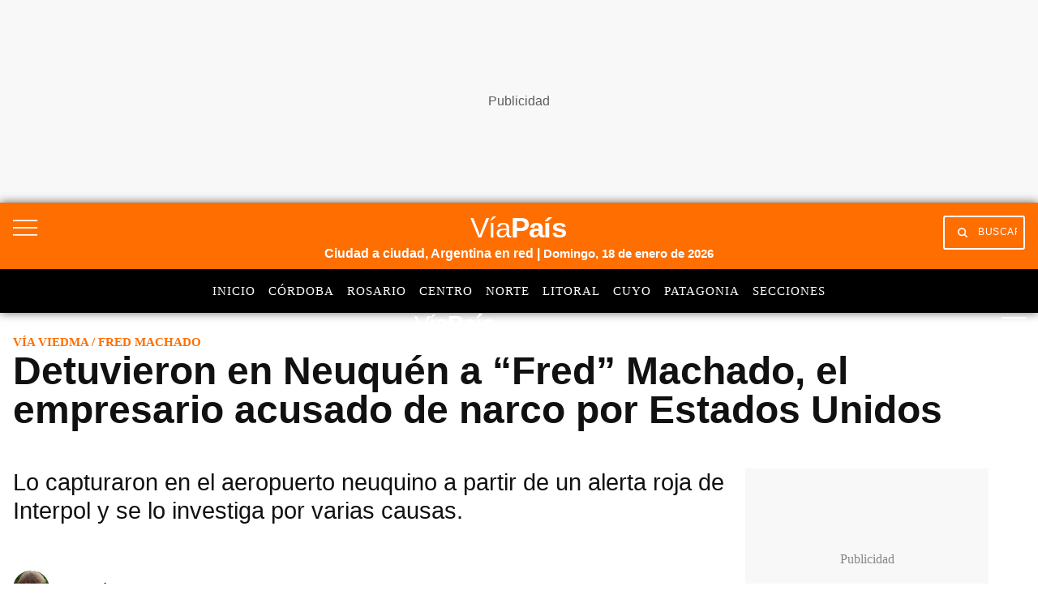

--- FILE ---
content_type: text/html; charset=utf-8
request_url: https://www.google.com/recaptcha/api2/aframe
body_size: 146
content:
<!DOCTYPE HTML><html><head><meta http-equiv="content-type" content="text/html; charset=UTF-8"></head><body><script nonce="DxKce7Xxb_8ZsyU_occ5Og">/** Anti-fraud and anti-abuse applications only. See google.com/recaptcha */ try{var clients={'sodar':'https://pagead2.googlesyndication.com/pagead/sodar?'};window.addEventListener("message",function(a){try{if(a.source===window.parent){var b=JSON.parse(a.data);var c=clients[b['id']];if(c){var d=document.createElement('img');d.src=c+b['params']+'&rc='+(localStorage.getItem("rc::a")?sessionStorage.getItem("rc::b"):"");window.document.body.appendChild(d);sessionStorage.setItem("rc::e",parseInt(sessionStorage.getItem("rc::e")||0)+1);localStorage.setItem("rc::h",'1768724913868');}}}catch(b){}});window.parent.postMessage("_grecaptcha_ready", "*");}catch(b){}</script></body></html>

--- FILE ---
content_type: application/javascript; charset=utf-8
request_url: https://fundingchoicesmessages.google.com/f/AGSKWxXAbPNBpAFZvpdHxDY04nAoVlW-ti-E0G3Qde57SOjo2fMWoEYdRkTkEGkZVy_nzVh8pGB-qyVlPh1E222n5OQSteDexvDTP2dcN9t8GpGzVFJ6IVnwom9pB9sVdl2Pkr6cG5-W3R7iMmSrJu6fWkyakUnoaUnhdPzUsJHtonlkotFO0MgfOnbtmgfg/_/ads/tr_/banner_OAS.js/indexmobilead2./ad_insert./advault.
body_size: -1291
content:
window['c2fc9eaf-7390-4825-9133-e2542213f340'] = true;